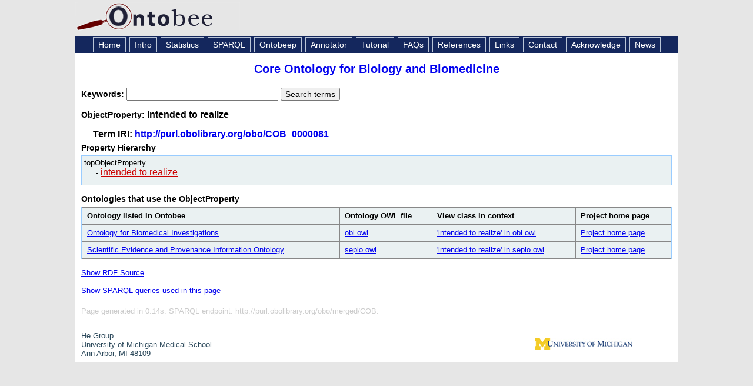

--- FILE ---
content_type: application/xml
request_url: https://ontobee.org/ontology/COB?iri=http://purl.obolibrary.org/obo/COB_0000081
body_size: 1748
content:
<?xml version="1.0"?>
<?xml-stylesheet type="text/xsl" href="https://ontobee.org/ontology/view/COB?iri=http://purl.obolibrary.org/obo/COB_0000081"?>
<rdf:RDF xmlns="http://www.w3.org/2002/07/owl#"
     xml:base="http://www.w3.org/2002/07/owl"
     xmlns:rdf="http://www.w3.org/1999/02/22-rdf-syntax-ns#"
     xmlns:owl="http://www.w3.org/2002/07/owl#"
     xmlns:oboInOwl="http://www.geneontology.org/formats/oboInOwl#"
     xmlns:xsd="http://www.w3.org/2001/XMLSchema#"
     xmlns:rdfs="http://www.w3.org/2000/01/rdf-schema#"
     xmlns:obo="http://purl.obolibrary.org/obo/"
     xmlns:foaf="http://xmlns.com/foaf/0.1/"
     xmlns:dc="http://purl.org/dc/elements/1.1/">
    


    <!-- 
    ///////////////////////////////////////////////////////////////////////////////////////
    //
    // Annotation properties
    //
    ///////////////////////////////////////////////////////////////////////////////////////
     -->

    


    <!-- 
    ///////////////////////////////////////////////////////////////////////////////////////
    //
    // Datatypes
    //
    ///////////////////////////////////////////////////////////////////////////////////////
     -->

    


    <!-- 
    ///////////////////////////////////////////////////////////////////////////////////////
    //
    // Object Properties
    //
    ///////////////////////////////////////////////////////////////////////////////////////
     -->

    


    <!-- http://purl.obolibrary.org/obo/COB_0000081 -->

    <ObjectProperty rdf:about="http://purl.obolibrary.org/obo/COB_0000081">
        <rdfs:label xml:lang="en">intended to realize</rdfs:label>
    </ObjectProperty>
</rdf:RDF>



<!-- Generated by the OWL API (version 3.2.4.1806) http://owlapi.sourceforge.net -->



